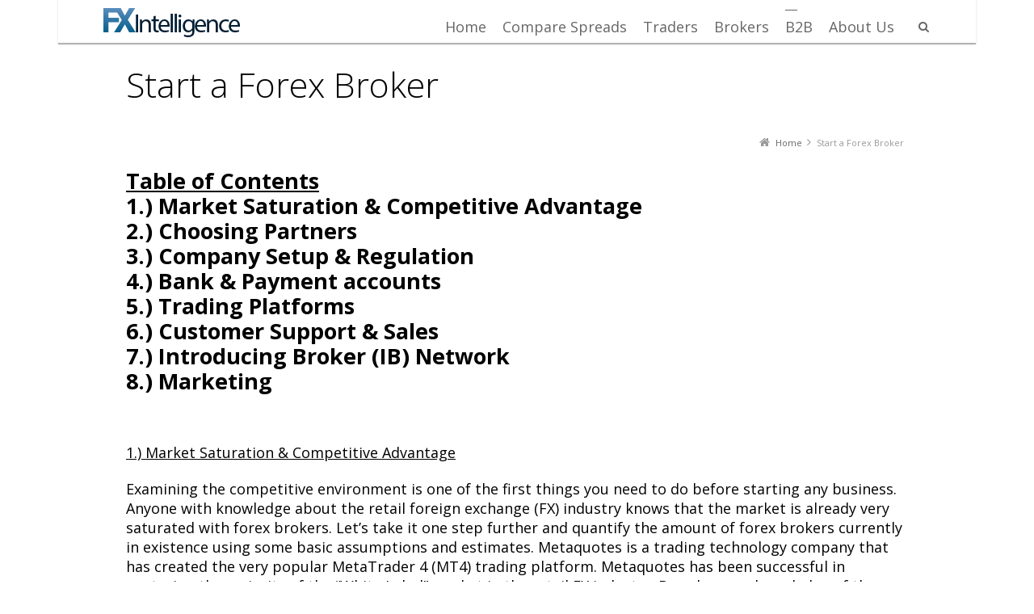

--- FILE ---
content_type: text/html; charset=UTF-8
request_url: http://www.fxintel.com/start-a-forex-broker/
body_size: 15645
content:
<!DOCTYPE html>
<!--[if IE 7]>
<html class="no-js lt-ie10 lt-ie9 lt-ie8" id="ie7" lang="en-US">
<![endif]-->
<!--[if IE 8]>
<html class="no-js lt-ie10 lt-ie9" id="ie8" lang="en-US">
<![endif]-->
<!--[if IE 9]>
<html class="no-js lt-ie10" id="ie9" lang="en-US">
<![endif]-->
<!--[if !IE]><!-->
<html class="no-js" lang="en-US">
<!--<![endif]-->
<head>
    <meta charset="UTF-8" />
    <title>Start a Forex Broker  </title>
    <link rel="profile" href="http://gmpg.org/xfn/11" />
    <link rel="pingback" href="http://www.fxintel.com/xmlrpc.php" />

    <meta name='robots' content='max-image-preview:large' />

<meta name="viewport" content="initial-scale=1.0, width=device-width" />
<!--[if lt IE 9]><script src="http://www.fxintel.com/wp-content/themes/3clicks/js/excanvas/excanvas.compiled.js"></script><![endif]--><link rel='dns-prefetch' href='//fonts.googleapis.com' />
<link rel='dns-prefetch' href='//maxcdn.bootstrapcdn.com' />
<link rel='dns-prefetch' href='//s.w.org' />
<link rel="alternate" type="application/rss+xml" title="FX Intelligence &raquo; Feed" href="http://www.fxintel.com/feed/" />
<link rel="alternate" type="application/rss+xml" title="FX Intelligence &raquo; Comments Feed" href="http://www.fxintel.com/comments/feed/" />
<script type="108eccf2b6b26e9881017e9a-text/javascript">
window._wpemojiSettings = {"baseUrl":"https:\/\/s.w.org\/images\/core\/emoji\/13.1.0\/72x72\/","ext":".png","svgUrl":"https:\/\/s.w.org\/images\/core\/emoji\/13.1.0\/svg\/","svgExt":".svg","source":{"concatemoji":"http:\/\/www.fxintel.com\/wp-includes\/js\/wp-emoji-release.min.js?ver=5.9.2"}};
/*! This file is auto-generated */
!function(e,a,t){var n,r,o,i=a.createElement("canvas"),p=i.getContext&&i.getContext("2d");function s(e,t){var a=String.fromCharCode;p.clearRect(0,0,i.width,i.height),p.fillText(a.apply(this,e),0,0);e=i.toDataURL();return p.clearRect(0,0,i.width,i.height),p.fillText(a.apply(this,t),0,0),e===i.toDataURL()}function c(e){var t=a.createElement("script");t.src=e,t.defer=t.type="text/javascript",a.getElementsByTagName("head")[0].appendChild(t)}for(o=Array("flag","emoji"),t.supports={everything:!0,everythingExceptFlag:!0},r=0;r<o.length;r++)t.supports[o[r]]=function(e){if(!p||!p.fillText)return!1;switch(p.textBaseline="top",p.font="600 32px Arial",e){case"flag":return s([127987,65039,8205,9895,65039],[127987,65039,8203,9895,65039])?!1:!s([55356,56826,55356,56819],[55356,56826,8203,55356,56819])&&!s([55356,57332,56128,56423,56128,56418,56128,56421,56128,56430,56128,56423,56128,56447],[55356,57332,8203,56128,56423,8203,56128,56418,8203,56128,56421,8203,56128,56430,8203,56128,56423,8203,56128,56447]);case"emoji":return!s([10084,65039,8205,55357,56613],[10084,65039,8203,55357,56613])}return!1}(o[r]),t.supports.everything=t.supports.everything&&t.supports[o[r]],"flag"!==o[r]&&(t.supports.everythingExceptFlag=t.supports.everythingExceptFlag&&t.supports[o[r]]);t.supports.everythingExceptFlag=t.supports.everythingExceptFlag&&!t.supports.flag,t.DOMReady=!1,t.readyCallback=function(){t.DOMReady=!0},t.supports.everything||(n=function(){t.readyCallback()},a.addEventListener?(a.addEventListener("DOMContentLoaded",n,!1),e.addEventListener("load",n,!1)):(e.attachEvent("onload",n),a.attachEvent("onreadystatechange",function(){"complete"===a.readyState&&t.readyCallback()})),(n=t.source||{}).concatemoji?c(n.concatemoji):n.wpemoji&&n.twemoji&&(c(n.twemoji),c(n.wpemoji)))}(window,document,window._wpemojiSettings);
</script>
<style type="text/css">
img.wp-smiley,
img.emoji {
	display: inline !important;
	border: none !important;
	box-shadow: none !important;
	height: 1em !important;
	width: 1em !important;
	margin: 0 0.07em !important;
	vertical-align: -0.1em !important;
	background: none !important;
	padding: 0 !important;
}
</style>
	<link rel='stylesheet' id='wp-block-library-css'  href='http://www.fxintel.com/wp-includes/css/dist/block-library/style.min.css?ver=5.9.2' type='text/css' media='all' />
<link rel='stylesheet' id='simple-sitemap-css-css'  href='http://www.fxintel.com/wp-content/plugins/simple-sitemap/lib/assets/css/simple-sitemap.css?ver=5.9.2' type='text/css' media='all' />
<style id='global-styles-inline-css' type='text/css'>
body{--wp--preset--color--black: #000000;--wp--preset--color--cyan-bluish-gray: #abb8c3;--wp--preset--color--white: #ffffff;--wp--preset--color--pale-pink: #f78da7;--wp--preset--color--vivid-red: #cf2e2e;--wp--preset--color--luminous-vivid-orange: #ff6900;--wp--preset--color--luminous-vivid-amber: #fcb900;--wp--preset--color--light-green-cyan: #7bdcb5;--wp--preset--color--vivid-green-cyan: #00d084;--wp--preset--color--pale-cyan-blue: #8ed1fc;--wp--preset--color--vivid-cyan-blue: #0693e3;--wp--preset--color--vivid-purple: #9b51e0;--wp--preset--gradient--vivid-cyan-blue-to-vivid-purple: linear-gradient(135deg,rgba(6,147,227,1) 0%,rgb(155,81,224) 100%);--wp--preset--gradient--light-green-cyan-to-vivid-green-cyan: linear-gradient(135deg,rgb(122,220,180) 0%,rgb(0,208,130) 100%);--wp--preset--gradient--luminous-vivid-amber-to-luminous-vivid-orange: linear-gradient(135deg,rgba(252,185,0,1) 0%,rgba(255,105,0,1) 100%);--wp--preset--gradient--luminous-vivid-orange-to-vivid-red: linear-gradient(135deg,rgba(255,105,0,1) 0%,rgb(207,46,46) 100%);--wp--preset--gradient--very-light-gray-to-cyan-bluish-gray: linear-gradient(135deg,rgb(238,238,238) 0%,rgb(169,184,195) 100%);--wp--preset--gradient--cool-to-warm-spectrum: linear-gradient(135deg,rgb(74,234,220) 0%,rgb(151,120,209) 20%,rgb(207,42,186) 40%,rgb(238,44,130) 60%,rgb(251,105,98) 80%,rgb(254,248,76) 100%);--wp--preset--gradient--blush-light-purple: linear-gradient(135deg,rgb(255,206,236) 0%,rgb(152,150,240) 100%);--wp--preset--gradient--blush-bordeaux: linear-gradient(135deg,rgb(254,205,165) 0%,rgb(254,45,45) 50%,rgb(107,0,62) 100%);--wp--preset--gradient--luminous-dusk: linear-gradient(135deg,rgb(255,203,112) 0%,rgb(199,81,192) 50%,rgb(65,88,208) 100%);--wp--preset--gradient--pale-ocean: linear-gradient(135deg,rgb(255,245,203) 0%,rgb(182,227,212) 50%,rgb(51,167,181) 100%);--wp--preset--gradient--electric-grass: linear-gradient(135deg,rgb(202,248,128) 0%,rgb(113,206,126) 100%);--wp--preset--gradient--midnight: linear-gradient(135deg,rgb(2,3,129) 0%,rgb(40,116,252) 100%);--wp--preset--duotone--dark-grayscale: url('#wp-duotone-dark-grayscale');--wp--preset--duotone--grayscale: url('#wp-duotone-grayscale');--wp--preset--duotone--purple-yellow: url('#wp-duotone-purple-yellow');--wp--preset--duotone--blue-red: url('#wp-duotone-blue-red');--wp--preset--duotone--midnight: url('#wp-duotone-midnight');--wp--preset--duotone--magenta-yellow: url('#wp-duotone-magenta-yellow');--wp--preset--duotone--purple-green: url('#wp-duotone-purple-green');--wp--preset--duotone--blue-orange: url('#wp-duotone-blue-orange');--wp--preset--font-size--small: 13px;--wp--preset--font-size--medium: 20px;--wp--preset--font-size--large: 36px;--wp--preset--font-size--x-large: 42px;}.has-black-color{color: var(--wp--preset--color--black) !important;}.has-cyan-bluish-gray-color{color: var(--wp--preset--color--cyan-bluish-gray) !important;}.has-white-color{color: var(--wp--preset--color--white) !important;}.has-pale-pink-color{color: var(--wp--preset--color--pale-pink) !important;}.has-vivid-red-color{color: var(--wp--preset--color--vivid-red) !important;}.has-luminous-vivid-orange-color{color: var(--wp--preset--color--luminous-vivid-orange) !important;}.has-luminous-vivid-amber-color{color: var(--wp--preset--color--luminous-vivid-amber) !important;}.has-light-green-cyan-color{color: var(--wp--preset--color--light-green-cyan) !important;}.has-vivid-green-cyan-color{color: var(--wp--preset--color--vivid-green-cyan) !important;}.has-pale-cyan-blue-color{color: var(--wp--preset--color--pale-cyan-blue) !important;}.has-vivid-cyan-blue-color{color: var(--wp--preset--color--vivid-cyan-blue) !important;}.has-vivid-purple-color{color: var(--wp--preset--color--vivid-purple) !important;}.has-black-background-color{background-color: var(--wp--preset--color--black) !important;}.has-cyan-bluish-gray-background-color{background-color: var(--wp--preset--color--cyan-bluish-gray) !important;}.has-white-background-color{background-color: var(--wp--preset--color--white) !important;}.has-pale-pink-background-color{background-color: var(--wp--preset--color--pale-pink) !important;}.has-vivid-red-background-color{background-color: var(--wp--preset--color--vivid-red) !important;}.has-luminous-vivid-orange-background-color{background-color: var(--wp--preset--color--luminous-vivid-orange) !important;}.has-luminous-vivid-amber-background-color{background-color: var(--wp--preset--color--luminous-vivid-amber) !important;}.has-light-green-cyan-background-color{background-color: var(--wp--preset--color--light-green-cyan) !important;}.has-vivid-green-cyan-background-color{background-color: var(--wp--preset--color--vivid-green-cyan) !important;}.has-pale-cyan-blue-background-color{background-color: var(--wp--preset--color--pale-cyan-blue) !important;}.has-vivid-cyan-blue-background-color{background-color: var(--wp--preset--color--vivid-cyan-blue) !important;}.has-vivid-purple-background-color{background-color: var(--wp--preset--color--vivid-purple) !important;}.has-black-border-color{border-color: var(--wp--preset--color--black) !important;}.has-cyan-bluish-gray-border-color{border-color: var(--wp--preset--color--cyan-bluish-gray) !important;}.has-white-border-color{border-color: var(--wp--preset--color--white) !important;}.has-pale-pink-border-color{border-color: var(--wp--preset--color--pale-pink) !important;}.has-vivid-red-border-color{border-color: var(--wp--preset--color--vivid-red) !important;}.has-luminous-vivid-orange-border-color{border-color: var(--wp--preset--color--luminous-vivid-orange) !important;}.has-luminous-vivid-amber-border-color{border-color: var(--wp--preset--color--luminous-vivid-amber) !important;}.has-light-green-cyan-border-color{border-color: var(--wp--preset--color--light-green-cyan) !important;}.has-vivid-green-cyan-border-color{border-color: var(--wp--preset--color--vivid-green-cyan) !important;}.has-pale-cyan-blue-border-color{border-color: var(--wp--preset--color--pale-cyan-blue) !important;}.has-vivid-cyan-blue-border-color{border-color: var(--wp--preset--color--vivid-cyan-blue) !important;}.has-vivid-purple-border-color{border-color: var(--wp--preset--color--vivid-purple) !important;}.has-vivid-cyan-blue-to-vivid-purple-gradient-background{background: var(--wp--preset--gradient--vivid-cyan-blue-to-vivid-purple) !important;}.has-light-green-cyan-to-vivid-green-cyan-gradient-background{background: var(--wp--preset--gradient--light-green-cyan-to-vivid-green-cyan) !important;}.has-luminous-vivid-amber-to-luminous-vivid-orange-gradient-background{background: var(--wp--preset--gradient--luminous-vivid-amber-to-luminous-vivid-orange) !important;}.has-luminous-vivid-orange-to-vivid-red-gradient-background{background: var(--wp--preset--gradient--luminous-vivid-orange-to-vivid-red) !important;}.has-very-light-gray-to-cyan-bluish-gray-gradient-background{background: var(--wp--preset--gradient--very-light-gray-to-cyan-bluish-gray) !important;}.has-cool-to-warm-spectrum-gradient-background{background: var(--wp--preset--gradient--cool-to-warm-spectrum) !important;}.has-blush-light-purple-gradient-background{background: var(--wp--preset--gradient--blush-light-purple) !important;}.has-blush-bordeaux-gradient-background{background: var(--wp--preset--gradient--blush-bordeaux) !important;}.has-luminous-dusk-gradient-background{background: var(--wp--preset--gradient--luminous-dusk) !important;}.has-pale-ocean-gradient-background{background: var(--wp--preset--gradient--pale-ocean) !important;}.has-electric-grass-gradient-background{background: var(--wp--preset--gradient--electric-grass) !important;}.has-midnight-gradient-background{background: var(--wp--preset--gradient--midnight) !important;}.has-small-font-size{font-size: var(--wp--preset--font-size--small) !important;}.has-medium-font-size{font-size: var(--wp--preset--font-size--medium) !important;}.has-large-font-size{font-size: var(--wp--preset--font-size--large) !important;}.has-x-large-font-size{font-size: var(--wp--preset--font-size--x-large) !important;}
</style>
<link rel='stylesheet' id='essential-grid-plugin-settings-css'  href='http://www.fxintel.com/wp-content/plugins/essential-grid/public/assets/css/settings.css?ver=2.0.8' type='text/css' media='all' />
<link rel='stylesheet' id='tp-open-sans-css' href="https://fonts.googleapis.com/css?family=Open+Sans%3A300%2C400%2C600%2C700%2C800&#038;ver=5.9.2" type='text/css' media='all' />
<link rel='stylesheet' id='tp-raleway-css' href="https://fonts.googleapis.com/css?family=Raleway%3A100%2C200%2C300%2C400%2C500%2C600%2C700%2C800%2C900&#038;ver=5.9.2" type='text/css' media='all' />
<link rel='stylesheet' id='tp-droid-serif-css' href="https://fonts.googleapis.com/css?family=Droid+Serif%3A400%2C700&#038;ver=5.9.2" type='text/css' media='all' />
<link rel='stylesheet' id='g1-social-icons-css'  href='http://www.fxintel.com/wp-content/plugins/g1-social-icons/css/main.css?ver=1.1.7' type='text/css' media='all' />
<link rel='stylesheet' id='rs-plugin-settings-css'  href='http://www.fxintel.com/wp-content/plugins/revslider/public/assets/css/settings.css?ver=5.4.6' type='text/css' media='all' />
<style id='rs-plugin-settings-inline-css' type='text/css'>
.tp-caption a{color:#ff7302;text-shadow:none;-webkit-transition:all 0.2s ease-out;-moz-transition:all 0.2s ease-out;-o-transition:all 0.2s ease-out;-ms-transition:all 0.2s ease-out}.tp-caption a:hover{color:#ffa902}
</style>
<link rel='stylesheet' id='g1-font-awesome-css'  href='https://maxcdn.bootstrapcdn.com/font-awesome/4.5.0/css/font-awesome.min.css?ver=4.5.0' type='text/css' media='screen' />
<link rel='stylesheet' id='g1_screen-css'  href='http://www.fxintel.com/wp-content/themes/3clicks/css/g1-screen.css?ver=3.12' type='text/css' media='screen' />
<link rel='stylesheet' id='g1_dynamic_style-css'  href='http://www.fxintel.com/wp-content/uploads/g1-dynamic-style.css?respondjs=no&#038;ver=3.12' type='text/css' media='screen' />
<link rel='stylesheet' id='galleria_theme-css'  href='http://www.fxintel.com/wp-content/themes/3clicks/js/galleria/themes/classic/galleria.classic.css?respondjs=no&#038;ver=3.12' type='text/css' media='screen' />
<link rel='stylesheet' id='jquery.magnific-popup-css'  href='http://www.fxintel.com/wp-content/themes/3clicks/js/jquery.magnific-popup/magnific-popup.css?ver=3.12' type='text/css' media='screen' />
<link rel='stylesheet' id='g1_style-css'  href='http://www.fxintel.com/wp-content/themes/3clicks-child-theme/style.css?ver=5.9.2' type='text/css' media='screen' />
<link rel='stylesheet' id='google_font_490ee25e-css' href="https://fonts.googleapis.com/css?family=Open+Sans:300&#038;subset=latin%2Clatin-ext" type='text/css' media='all' />
<link rel='stylesheet' id='google_font_7b2b4c23-css' href="https://fonts.googleapis.com/css?family=Open+Sans&#038;subset=latin%2Clatin-ext" type='text/css' media='all' />
<link rel='stylesheet' id='sccss_style-css'  href='http://www.fxintel.com?sccss=1&#038;ver=5.9.2' type='text/css' media='all' />
<script type="108eccf2b6b26e9881017e9a-text/javascript" src='http://www.fxintel.com/wp-includes/js/jquery/jquery.min.js?ver=3.6.0' id='jquery-core-js'></script>
<script type="108eccf2b6b26e9881017e9a-text/javascript" src='http://www.fxintel.com/wp-includes/js/jquery/jquery-migrate.min.js?ver=3.3.2' id='jquery-migrate-js'></script>
<script type="108eccf2b6b26e9881017e9a-text/javascript" src='http://www.fxintel.com/wp-content/plugins/essential-grid/public/assets/js/lightbox.js?ver=2.0.8' id='themepunchboxext-js'></script>
<script type="108eccf2b6b26e9881017e9a-text/javascript" src='http://www.fxintel.com/wp-content/plugins/essential-grid/public/assets/js/jquery.themepunch.tools.min.js?ver=2.0.8' id='tp-tools-js'></script>
<script type="108eccf2b6b26e9881017e9a-text/javascript" src='http://www.fxintel.com/wp-content/plugins/essential-grid/public/assets/js/jquery.themepunch.essential.min.js?ver=2.0.8' id='essential-grid-essential-grid-script-js'></script>
<script type="108eccf2b6b26e9881017e9a-text/javascript" src='http://www.fxintel.com/wp-content/plugins/revslider/public/assets/js/jquery.themepunch.revolution.min.js?ver=5.4.6' id='revmin-js'></script>
<script type="108eccf2b6b26e9881017e9a-text/javascript" src='http://www.fxintel.com/wp-content/themes/3clicks/js/modernizr/modernizr.custom.js?ver=3.12' id='modernizr-js'></script>
<link rel="https://api.w.org/" href="http://www.fxintel.com/wp-json/" /><link rel="alternate" type="application/json" href="http://www.fxintel.com/wp-json/wp/v2/pages/958" /><link rel="EditURI" type="application/rsd+xml" title="RSD" href="http://www.fxintel.com/xmlrpc.php?rsd" />
<link rel="wlwmanifest" type="application/wlwmanifest+xml" href="http://www.fxintel.com/wp-includes/wlwmanifest.xml" /> 
<link rel="canonical" href="http://www.fxintel.com/start-a-forex-broker/" />
<link rel='shortlink' href='http://www.fxintel.com/?p=958' />
<link rel="alternate" type="application/json+oembed" href="http://www.fxintel.com/wp-json/oembed/1.0/embed?url=http%3A%2F%2Fwww.fxintel.com%2Fstart-a-forex-broker%2F" />
<link rel="alternate" type="text/xml+oembed" href="http://www.fxintel.com/wp-json/oembed/1.0/embed?url=http%3A%2F%2Fwww.fxintel.com%2Fstart-a-forex-broker%2F&#038;format=xml" />
		<script type="108eccf2b6b26e9881017e9a-text/javascript">
			var ajaxRevslider;
			
			jQuery(document).ready(function() {
				// CUSTOM AJAX CONTENT LOADING FUNCTION
				ajaxRevslider = function(obj) {
				
					// obj.type : Post Type
					// obj.id : ID of Content to Load
					// obj.aspectratio : The Aspect Ratio of the Container / Media
					// obj.selector : The Container Selector where the Content of Ajax will be injected. It is done via the Essential Grid on Return of Content
					
					var content = "";

					data = {};
					
					data.action = 'revslider_ajax_call_front';
					data.client_action = 'get_slider_html';
					data.token = '27aa5a1f5b';
					data.type = obj.type;
					data.id = obj.id;
					data.aspectratio = obj.aspectratio;
					
					// SYNC AJAX REQUEST
					jQuery.ajax({
						type:"post",
						url:"http://www.fxintel.com/wp-admin/admin-ajax.php",
						dataType: 'json',
						data:data,
						async:false,
						success: function(ret, textStatus, XMLHttpRequest) {
							if(ret.success == true)
								content = ret.data;								
						},
						error: function(e) {
							console.log(e);
						}
					});
					
					 // FIRST RETURN THE CONTENT WHEN IT IS LOADED !!
					 return content;						 
				};
				
				// CUSTOM AJAX FUNCTION TO REMOVE THE SLIDER
				var ajaxRemoveRevslider = function(obj) {
					return jQuery(obj.selector+" .rev_slider").revkill();
				};

				// EXTEND THE AJAX CONTENT LOADING TYPES WITH TYPE AND FUNCTION
				var extendessential = setInterval(function() {
					if (jQuery.fn.tpessential != undefined) {
						clearInterval(extendessential);
						if(typeof(jQuery.fn.tpessential.defaults) !== 'undefined') {
							jQuery.fn.tpessential.defaults.ajaxTypes.push({type:"revslider",func:ajaxRevslider,killfunc:ajaxRemoveRevslider,openAnimationSpeed:0.3});   
							// type:  Name of the Post to load via Ajax into the Essential Grid Ajax Container
							// func: the Function Name which is Called once the Item with the Post Type has been clicked
							// killfunc: function to kill in case the Ajax Window going to be removed (before Remove function !
							// openAnimationSpeed: how quick the Ajax Content window should be animated (default is 0.3)
						}
					}
				},30);
			});
		</script>
		<link rel="shortcut icon" href="http://www.fxintel.com/wp-content/uploads/2015/12/favicon-1.png" /><meta name="generator" content="Powered by Slider Revolution 5.4.6 - responsive, Mobile-Friendly Slider Plugin for WordPress with comfortable drag and drop interface." />
<script type="108eccf2b6b26e9881017e9a-text/javascript">function setREVStartSize(e){
				try{ var i=jQuery(window).width(),t=9999,r=0,n=0,l=0,f=0,s=0,h=0;					
					if(e.responsiveLevels&&(jQuery.each(e.responsiveLevels,function(e,f){f>i&&(t=r=f,l=e),i>f&&f>r&&(r=f,n=e)}),t>r&&(l=n)),f=e.gridheight[l]||e.gridheight[0]||e.gridheight,s=e.gridwidth[l]||e.gridwidth[0]||e.gridwidth,h=i/s,h=h>1?1:h,f=Math.round(h*f),"fullscreen"==e.sliderLayout){var u=(e.c.width(),jQuery(window).height());if(void 0!=e.fullScreenOffsetContainer){var c=e.fullScreenOffsetContainer.split(",");if (c) jQuery.each(c,function(e,i){u=jQuery(i).length>0?u-jQuery(i).outerHeight(!0):u}),e.fullScreenOffset.split("%").length>1&&void 0!=e.fullScreenOffset&&e.fullScreenOffset.length>0?u-=jQuery(window).height()*parseInt(e.fullScreenOffset,0)/100:void 0!=e.fullScreenOffset&&e.fullScreenOffset.length>0&&(u-=parseInt(e.fullScreenOffset,0))}f=u}else void 0!=e.minHeight&&f<e.minHeight&&(f=e.minHeight);e.c.closest(".rev_slider_wrapper").css({height:f})					
				}catch(d){console.log("Failure at Presize of Slider:"+d)}
			};</script>
<script type="108eccf2b6b26e9881017e9a-text/javascript" src="http://www.fxintel.com/wp-content/themes/3clicks/js/respond/respond.src.js"></script></head>
<body class="page-template-default page page-id-958 g1-font-regular-s g1-font-important-m g1-tl-squircle g1-tr-squircle g1-br-squircle g1-bl-squircle g1-preheader-open-overlay g1-preheader-layout-semi-standard g1-preheader-tl-square g1-preheader-tr-square g1-preheader-br-square g1-preheader-bl-square g1-header-position-fixed g1-header-layout-semi-standard g1-header-comp-left-right g1-primary-nav--unstyled g1-header-tl-square g1-header-tr-square g1-header-br-square g1-header-bl-square g1-header-searchform-small g1-precontent-layout-semi-narrow g1-precontent-tl-square g1-precontent-tr-square g1-precontent-br-square g1-precontent-bl-square g1-content-layout-semi-narrow g1-content-tl-square g1-content-tr-square g1-content-br-square g1-content-bl-square g1-prefooter-layout-semi-narrow g1-prefooter-tl-square g1-prefooter-tr-square g1-prefooter-br-square g1-prefooter-bl-square g1-footer-layout-wide-narrow g1-footer-comp-01 g1-footer-tl-square g1-footer-tr-square g1-footer-br-square g1-footer-bl-square g1-secondary-none" itemscope itemtype="http://schema.org/WebPage">
<div id="page">
    <div id="g1-top">
	
	<!-- BEGIN #g1-header -->
    <div id="g1-header-waypoint">
	<div id="g1-header" class="g1-header" role="banner">
        <div class="g1-layout-inner">
            
            <div id="g1-primary-bar">
                <div id="g1-id"><p class="site-title"><a href="http://www.fxintel.com" title="Go back to the homepage"><img width="170" height="38" id="g1-logo" src="http://www.fxintel.com/wp-content/uploads/2015/09/FX-Intel-Logo.png" alt="FX Intelligence" data-g1-src-desktop="http://www.fxintel.com/wp-content/uploads/2015/09/FX-Intel-Logo.png" data-g1-src-desktop-hdpi="http://www.fxintel.com/wp-content/uploads/2015/09/FX-Intel-Logo.png" />
                <noscript><img src="http://www.fxintel.com/wp-content/uploads/2015/09/FX-Intel-Logo.png" alt="FX Intelligence" /></noscript><img width="170" height="38" id="g1-mobile-logo" src="http://www.fxintel.com/wp-content/uploads/2015/09/FX-Intel-Logo.png" alt="FX Intelligence" data-g1-src-mobile="http://www.fxintel.com/wp-content/uploads/2015/09/FX-Intel-Logo.png" data-g1-src-mobile-hdpi="http://www.fxintel.com/wp-content/uploads/2015/09/FX-Intel-Logo.png" /></a></p></div><!-- #id -->
                <!-- BEGIN #g1-primary-nav -->
                <nav id="g1-primary-nav" class="g1-nav--unstyled g1-nav--collapsed">
                    <a id="g1-primary-nav-switch" href="#">Menu</a>
                    <ul id="g1-primary-nav-menu" class=""><li id="menu-item-775" class="menu-item menu-item-type-custom menu-item-object-custom menu-item-home menu-item-775 g1-menu-item-level-0 g1-type-drops"><a href="http://www.fxintel.com"><div class="g1-nav-item__title">Home</div></a></li>
<li id="menu-item-777" class="menu-item menu-item-type-custom menu-item-object-custom menu-item-777 g1-menu-item-level-0 g1-type-drops"><a href="http://www.fxintel.com/compare-forex-broker-spreads"><div class="g1-nav-item__title">Compare Spreads</div></a></li>
<li id="menu-item-778" class="g1-type-tile-2 menu-item menu-item-type-custom menu-item-object-custom menu-item-has-children menu-parent-item menu-item-778 g1-menu-item-level-0 g1-type-tile g1-menu-item-type-tile"><a><div class="g1-nav-item__arrow"></div><div class="g1-nav-item__title">Traders</div></a>
<div class="g1-submenus"><ul>
	<li id="menu-item-922" class="menu-item menu-item-type-custom menu-item-object-custom menu-item-922 g1-menu-item-level-1"><a href="http://www.fxintel.com/fx-trading-platforms"><div class="g1-nav-item__title">FX Trading Platforms</div></a></li>
	<li id="menu-item-924" class="menu-item menu-item-type-custom menu-item-object-custom menu-item-924 g1-menu-item-level-1"><a href="http://www.fxintel.com/virutal-private-servers"><div class="g1-nav-item__title">VPS Services</div></a></li>
	<li id="menu-item-787" class="menu-item menu-item-type-custom menu-item-object-custom menu-item-787 g1-menu-item-level-1"><a href="http://www.fxintel.com/fx-trading-rebates"><div class="g1-nav-item__title">FX Trading Rebates</div></a></li>
	<li id="menu-item-996" class="menu-item menu-item-type-custom menu-item-object-custom menu-item-996 g1-menu-item-level-1"><a href="http://www.fxintel.com/fx-news-feeds"><div class="g1-nav-item__title">FX News Feeds</div></a></li>
</ul></div>
</li>
<li id="menu-item-779" class="g1-type-tile-2 menu-item menu-item-type-custom menu-item-object-custom menu-item-has-children menu-parent-item menu-item-779 g1-menu-item-level-0 g1-type-tile g1-menu-item-type-tile"><a><div class="g1-nav-item__arrow"></div><div class="g1-nav-item__title">Brokers</div></a>
<div class="g1-submenus"><ul>
	<li id="menu-item-940" class="menu-item menu-item-type-custom menu-item-object-custom menu-item-940 g1-menu-item-level-1"><a href="http://www.fxintel.com/compare-forex-broker-spreads"><div class="g1-nav-item__title">Compare Forex Brokers</div></a></li>
	<li id="menu-item-930" class="menu-item menu-item-type-custom menu-item-object-custom menu-item-930 g1-menu-item-level-1"><a href="http://www.fxintel.com/list-of-forex-brokers"><div class="g1-nav-item__title">List of Forex Brokers</div></a></li>
</ul></div>
</li>
<li id="menu-item-780" class="menu-item menu-item-type-custom menu-item-object-custom current-menu-ancestor current-menu-parent menu-item-has-children menu-parent-item menu-item-780 g1-menu-item-level-0 g1-type-drops"><a><div class="g1-nav-item__arrow"></div><div class="g1-nav-item__title">B2B</div></a>
<div class="g1-submenus"><ul>
	<li id="menu-item-959" class="menu-item menu-item-type-custom menu-item-object-custom current-menu-item menu-item-959 g1-menu-item-level-1"><a href="http://www.fxintel.com/start-a-forex-broker"><div class="g1-nav-item__title">Start a Forex Broker</div></a></li>
	<li id="menu-item-961" class="menu-item menu-item-type-custom menu-item-object-custom menu-item-961 g1-menu-item-level-1"><a href="http://www.fxintel.com/fx-broker-websites"><div class="g1-nav-item__title">FX Broker Websites</div></a></li>
	<li id="menu-item-962" class="menu-item menu-item-type-custom menu-item-object-custom menu-item-962 g1-menu-item-level-1"><a href="http://www.fxintel.com/fx-traders-cabinets"><div class="g1-nav-item__title">FX Traders Cabinets</div></a></li>
	<li id="menu-item-963" class="menu-item menu-item-type-custom menu-item-object-custom menu-item-963 g1-menu-item-level-1"><a href="http://www.fxintel.com/mt4-white-labels"><div class="g1-nav-item__title">MT4 White Labels</div></a></li>
	<li id="menu-item-1377" class="menu-item menu-item-type-custom menu-item-object-custom menu-item-1377 g1-menu-item-level-1"><a href="http://www.fxintel.com/mt4-plugins"><div class="g1-nav-item__title">MT4 Plugins</div></a></li>
	<li id="menu-item-965" class="menu-item menu-item-type-custom menu-item-object-custom menu-item-965 g1-menu-item-level-1"><a href="http://www.fxintel.com/mt4-bridges"><div class="g1-nav-item__title">MT4 Bridges</div></a></li>
	<li id="menu-item-999" class="menu-item menu-item-type-custom menu-item-object-custom menu-item-999 g1-menu-item-level-1"><a href="http://www.fxintel.com/fx-liquidity-providers"><div class="g1-nav-item__title">FX Liquidity Providers</div></a></li>
	<li id="menu-item-1530" class="menu-item menu-item-type-custom menu-item-object-custom menu-item-1530 g1-menu-item-level-1"><a href="http://www.fxintel.com/latency-arbitrage"><div class="g1-nav-item__title">Latency Arbitrage</div></a></li>
</ul></div>
</li>
<li id="menu-item-776" class="g1-type-tile-3 menu-item menu-item-type-custom menu-item-object-custom menu-item-has-children menu-parent-item menu-item-776 g1-menu-item-level-0 g1-type-tile g1-menu-item-type-tile"><a><div class="g1-nav-item__arrow"></div><div class="g1-nav-item__title">About Us</div></a>
<div class="g1-submenus"><ul>
	<li id="menu-item-1049" class="menu-item menu-item-type-custom menu-item-object-custom menu-item-1049 g1-menu-item-level-1"><a href="http://www.fxintel.com/our-company"><div class="g1-nav-item__title">Our Company</div></a></li>
	<li id="menu-item-1051" class="menu-item menu-item-type-custom menu-item-object-custom menu-item-1051 g1-menu-item-level-1"><a href="http://www.fxintel.com/our-clients"><div class="g1-nav-item__title">Our Clients</div></a></li>
	<li id="menu-item-782" class="menu-item menu-item-type-custom menu-item-object-custom menu-item-782 g1-menu-item-level-1"><a href="http://www.fxintel.com/Contact-Us"><div class="g1-nav-item__title">Contact Us</div></a></li>
</ul></div>
</li>
</ul>
                    
                                                            <div class="g1-searchbox g1-searchbox--small g1-searchbox--semi-standard">
                        <a class="g1-searchbox__switch" href="#">
                            <div class="g1-searchbox__arrow"></div>
                            <strong>&nbsp;</strong>
                        </a>
                        <form method="get" id="searchform" action="http://www.fxintel.com" role="search">
    <div class="g1-outer">
        <div class="g1-inner">
            <input type="text" value="" name="s" id="s" size="15" placeholder="Search..." />
            <div class="g1-form-actions">
                <input id="searchsubmit" class="g1-no-replace" type="submit" value="Search" />
            </div>
        </div>
    </div>
</form>
                    </div>
                    
                </nav>
                <!-- END #g1-primary-nav -->
            </div><!-- END #g1-primary-bar -->

            
		</div>

        <div class="g1-background">
</div>	</div>
    </div>
	<!-- END #g1-header -->	

		
		
	
<!-- BEGIN #g1-precontent -->
<div id="g1-precontent" class="g1-precontent">
        <div class="g1-background">
</div></div>
<!-- END #g1-precontent -->

        <div class="g1-background">
        </div>
    </div>

	<!-- BEGIN #g1-content -->
	<div id="g1-content" class="g1-content">
        <div class="g1-layout-inner">
            <nav class="g1-nav-breadcrumbs g1-meta"><p class="assistive-text">You are here: </p><ol itemscope itemtype="http://schema.org/BreadcrumbList"><li class="g1-nav-breadcrumbs__item" itemprop="itemListElement" itemscope itemtype="http://schema.org/ListItem"><a itemprop="item" href="http://www.fxintel.com/"><span itemprop="name">Home</span></a><meta itemprop="position" content="1" /></li><li class="g1-nav-breadcrumbs__item">Start a Forex Broker</li></ol></nav>            <div id="g1-content-area">			<div id="primary">
			<div id="content" role="main">
				
                    <article id="post-958" class="post-958 page type-page status-publish g1-complete">
                        
                                                <header class="entry-header">
                            <div class="g1-hgroup">
                                                                <h1 class="entry-title">Start a Forex Broker</h1>
                                                                                            </div>
                        </header><!-- .entry-header -->
                        
                        <!-- BEGIN .entry-content -->
                        <div class="entry-content">
                            <h2><strong><span style="text-decoration: underline;">Table of Contents</span></strong><br />
<strong>1.) Market Saturation &amp; Competitive Advantage</strong><br />
<strong>2.) Choosing Partners</strong><br />
<strong>3.) Company Setup &amp; Regulation</strong><br />
<strong>4.) Bank &amp; Payment accounts</strong><br />
<strong>5.) Trading Platforms</strong><br />
<strong>6.) Customer Support &amp; Sales</strong><br />
<strong>7.) Introducing Broker (IB) Network</strong><br />
<strong>8.) Marketing</strong></h2>
<p>&nbsp;</p>
<h4><span style="text-decoration: underline;">1.) Market Saturation &amp; Competitive Advantage</span></h4>
<h4>Examining the competitive environment is one of the first things you need to do before starting any business. Anyone with knowledge about the retail foreign exchange (FX) industry knows that the market is already very saturated with forex brokers. Let’s take it one step further and quantify the amount of forex brokers currently in existence using some basic assumptions and estimates. Metaquotes is a trading technology company that has created the very popular MetaTrader 4 (MT4) trading platform. Metaquotes has been successful in capturing the majority of the “White Label” market in the retail FX industry. Based on our knowledge of the industry, we’ll make an educated guess that forex brokers using MT4 make up 70% of all the retail forex brokers in the world. If you install MetaTrader 4 mobile on your phone, you can see that Metaquotes lists the total number of MT4 Servers currently in existence. Every Forex Broker will be listed at least twice, once for their live server and once for their demo server. Some brokers like FXCM will be listed multiple times, as they own more than one MT4 Server. So take the total number of MT4 Servers (currently 3127) and divide by 2, that gives you 1563. Then, let’s estimate that the number of extra servers owned by brokers is 200, and subtract that from 1563 which gives us 1363. Now, we have to make another guess as to the number of “illegal” or “hacked” MT4 servers which exist in China. While we know that the black market for hacked MT4 Servers in China is fairly substantial, we aren’t sure to what extent so we’ll have to guess there are somewhere around 100. That brings the total up to 1463. If we operate under the assumption that this total number of MT4 forex brokers accounts for 70% of all forex brokers in the world, then the total number of forex brokers in the world would be (1463/.7)=2090.</h4>
<h4>And there you have it. You knew the market was over-saturated, but you probably didn’t realize that it was this obscene. And we are using conservative estimates here &#8211; if MT4 forex brokers make up less than 70% of all the forex brokers in the world then the total amount of retail forex brokers in the world would actually be higher.</h4>
<p>&nbsp;</p>
<h4><span style="text-decoration: underline;">2.) Partners – choose them extremely carefully!</span></h4>
<h4>If you’re going to start a Forex Broker then you need the help of a good consultant. If we haven’t scared you off from entering an extremely over-saturated market yet, then this reality of the FX industry might &#8211; most of the people that you go to for advice are going to view you as an income stream. The sad reality of this industry is that most consultants and service providers will only care about you to the extent that they think they can make money off you. Company service providers often sell extremely marked up company incorporation and regulatory packages, liquidity providers mess with trade orders, spike the spreads while there is thin liquidity, and adjust swap rates according to where their book is at.</h4>
<h4>Choosing reliable consultants who are honest and fair is one of the most important parts of starting your own Forex Broker. We advise having several in-depth phone calls with a potential consultant before deciding to do business with them. Always make sure you sign a contract and have it counter-signed by your consultant before sending them money! Also, be careful of unrealistic timeline estimates. One way to guard against that is by tying your payments to benchmarks in the written agreement between you and your consultant.</h4>
<p>&nbsp;</p>
<h4><span style="text-decoration: underline;">3.) Company Setup &amp; Regulation</span></h4>
<h4>There are many jurisdictions that you can choose to incorporate your company in. We’ll explore the most popular choices here and their main benefits.</h4>
<h4>&#8211; Saint Vincent: has been one of the most popular choices over the last 3 years, primarily because it is an extremely low cost option. An International Business Company (IBC) incorporated in Saint Vincent and the Grenadines can usually be set up in a few days, depending on how busy your Registered Agent is. While the country’s companies registrar is a government agency known as the Financial Services Authority and all companies are technically registered with this agency, there is currently no oversight of forex brokers and they operated as completely unregulated/unlicensed entities.</h4>
<h4>&#8211; Belize: is a regulated jurisdiction for forex brokers. Since Neri Matus became the new director general of the International Financial Services Commission on July 20, 2015 she has conducted an overhaul of Belize’s financial regulation. Specifically with regards to forex brokers, she has substantially made it more difficult and costly for forex brokers to obtain a financial services license. Please note that a Belize-licensed forex broker is prohibited from offering services to any non-Belize resident if the broker itself is not properly licensed in the non-Belize resident&#8217;s home jurisdiction.</h4>
<h4>&#8211; New Zealand: the financial services license in New Zealand for forex brokers is the derivatives issuer license granted by the NZ Financial Markets Authority (FMA). In order to qualify for the license, an applicant broker&#8217;s management, operations &amp; compliance officers must have appropriate experience &amp; qualifications, and all primary operations must be performed from a place of business in New Zealand.</h4>
<h4>&#8211; Australia: the Australian Securities and Investments Commission (ASIC) oversees Australia&#8217;s financial licensing regime. In recent years, as part of an ongoing review of the brokerage regulatory landscape, there has been a notable decline in the amount of new licenses granted by ASIC in the market-making category. Any prospective license applicants are advised to review all recent notices &amp; reports issued by ASIC on this subject and to <span style="color: #0000ff;"><a href="http://www.primeintel.com/contact-us/"><strong>contact our regulatory advisers</strong></a></span> for further information.</h4>
<h4>&#8211; Cyprus: is a regulated <span style="color: #222222;">Markets in Financial Instruments Directive </span>(MiFID)jurisdiction for forex brokers which operate under the supervision of Cyprus Securities and Exchange Commission (CySEC). It has been extremely successful in terms of being a home for many regulated forex brokers to operate from. However, its’ reputation has been tarnished recently as several of its regulated brokers (e.g. IronFX, ACFX) allegedly stole millions of dollars from Chinese investors without any recourse. Since then, many investors in Asia no longer wish to do business with any CySEC regulated entities.</h4>
<h4>&#8211; Bulgaria: is a regulated <span style="color: #222222;">Markets in Financial Instruments Directive </span>(MiFID) jurisdiction for forex brokers which operate under the supervision of Financial Supervision Commission (FSC). Bulgaria has the advantage of being a low cost MiFID jurisdiction. The cost of living, an office, and staff are all relatively low.</h4>
<h4>&#8211; United Kingdom: is currently the most sought after and well known regulated jurisdiction for forex brokers in the world. forex brokers regulated here operate under the supervision of the Financial Conduct Authority (FCA). The requirements, cost, and timeline of obtaining a financial services license from the FCA are substantial.</h4>
<h4>Future Trends: We expect (real) regulation / official financial services licenses to become increasingly more popular in the retail Forex industry. Capturing market share is becoming more difficult for brokers due to over-saturation and the increasing sophistication of established regulated brokers. We expect most of the unlicensed forex brokers to eventually go out of business.</h4>
<h4>If you would like a free consultation about setting up a company or obtaining a financial services license for your company, please visit our <strong><a href="http://www.primeintel.com/financial-licensing/"><span style="color: #1155cc;"><u>regulatory services website &#8211; Prime Intelligence</u></span></a></strong>.</h4>
<p>&nbsp;</p>
<h4><span style="text-decoration: underline;">4.) Bank &amp; Payment Accounts</span></h4>
<h4>For FX Brokers in the current environment, opening a corporate bank account to facilitate client deposits and withdrawals can be very challenging. Most banks around the world have adopted a policy of refusing to open corporate accounts for FX Brokers. The rationale behind these policy is simple – from the bank’s point of view it’s inherently high-risk business and the potential profit from holding the deposits and processing the transactions isn’t worth it. Here’s a more in-depth view from the bank’s perspective:</h4>
<h4>(A.) The bank is not performing their Know Your Customer (KYC) process on all of the broker’s clients. This is inherently a violation of most bank’s internal policies, as they are required to perform their KYC process on any person/client holding money at their bank. In this scenario, the Banks would be opening accounts for FX Brokers who would then be opening accounts for their clients who would then deposit money at the bank (third-party deposits.) If the FX Broker were to accept clients that were criminals or politically involved persons, these people would essentially be allowed to interact with the bank, sending and receiving money, without the bank ever knowing who they are. While a lot of FX Brokers are careful with who they on-board as clients, other irresponsible &amp; unregulated FX Brokers will accept anyone as a client. It’s practically impossible for the banks to know for sure which FX Brokers are operating with sufficient KYC policies and which are not, so banks are forced to deny accounts for all FX Brokers.</h4>
<h4>(B.) If a bank does open a corporate bank account for a FX Broker then the FX Broker will be having their clients deposit money at FX Broker’s corporate account held at the bank. At any point, it’s possible for the owner/signatory of the FX Broker’s corporate bank account to simply withdraw all of their client’s money and run away with it. Unfortunately, the FX Broker Industry has been plagued by scam artists operating over the past decade that have ultimately lost or run away with client funds. The behaviour of these “bad apples” has made banks extremely averse to taking the risks associated with having FX Brokers as corporate clients.</h4>
<h4>While we have outlined the risks involved with facilitating this type of business for the banks, there are two primary ways that banks can mitigate the risks involved with accepting FX Brokers as clients. The first way is only doing business with highly regulated FX Brokers (such as FX Brokers operating in the United Kingdom under the Financial Conduct Authority (FCA), etc.) The second way is to do thorough due diligence on the entire business of the FX Broker and their management team. This usually involves several interviews or in-person meetings.</h4>
<h4>We do know of banks that have and continue to open corporate bank accounts for FX Brokers on a case by case basis. However, these are typically medium to large sized FX Brokers with substantial businesses, strict KYC/AML policies in place, and competent management teams.</h4>
<p>&nbsp;</p>
<h4><span style="text-decoration: underline;">5.) Trading Platforms</span></h4>
<h4>While there are a number of FX Trading Platforms available in the market, MetaTrader4 (MT4) is by far the most popular. Most of the larger brokers have developed their own internal trading platforms (Examples: FXCM, Saxo Bank, LMAX, CFH), but these trading platforms haven’t managed to take much market share away from MetaTrader4 because of MetaTrader4’s extensive White Label (WL) business and their very popular Expert Advisor (EA) automated trading systems. Currently, cTrader is probably the biggest competitor to MetaTrader, but it still holds a relatively small percent of the overall market share. Our recommended choice to traders is MetaTrader4 due to it’s popularity and functionality.</h4>
<p>&nbsp;</p>
<h4><span style="text-decoration: underline;">6.) Customer Support &amp; Sales</span></h4>
<h4>Having a solid support/sales team in place before launching your broker is critical to gaining initial traction in the market place. The minimum size should be at least 3 people (2 people in different geographical locations plus yourself) to give around the clock 24 hour support. Ideally, the support personal can also double as sales people and try to convince potential clients to open accounts and deposit money. Once your broker has grown and you’re able to hire more people you can separate sales and support into separate departments. It’s important that your staff replies to inquires very quickly and with a high degree of professionalism. We often hear of support staff being outsourced to countries such as India due to the cheap cost and geographical location. That can end up costing you a lot instead of saving you money if you lose out on potential clients. If you’re going to hire someone make sure they are professional, can speak English fluently, and understand FX!</h4>
<p>&nbsp;</p>
<h4><span style="text-decoration: underline;">7.) Introducing Broker (IB) Network</span></h4>
<h4>This is an area where we’ve seen new entrants struggle a lot. Most people who start their own broker understand that having IBs is very important, they just seem to be unable to convince IBs to send them any business. What they fail to understand is that it’s much easier for IBs to convince clients to join established, well known, and regulated forex brokers (such as FXCM) then it is for the IBs to send business to their broker that no one has heard of before.</h4>
<h4>To get IBs you need some kind of competitive advantage such as razor fast customer service times (e.g. all replies within 20 minutes.) Often times IBs introduce clients to a broker and the clients aren’t satisfied with the broker’s support, leaving room for you to take the business (if you can provide high quality support.) You could also offer the IB a book/profit share on their client’s trading profit and losses (PnL) if you are running a dealing desk. Lastly, the most effective way to win over an IB is by developing a personal relationship with them. It’s much easier said then done, but if you can develop a connection and become good friends with them then they could keep sending you business for a long time. If you’re trying to expand your business in Asia then this means being prepared for lots of drinking and karaoke!</h4>
<p>&nbsp;</p>
<h4><span style="text-decoration: underline;">8.) Marketing</span></h4>
<h4>Here are some different approaches you can take to online marketing as you launch your broker:</h4>
<h4>Have an active presence online: create social media accounts (Facebook, Twitter, Instagram, Linkedin, etc.) and start posting like crazy. Comment on blogs, join forums, and be sure to link back to your website. Don’t blatantly spam links to your website because that will have a negative SEO effect. Take this a step further and ask all of your IBs to be as active as possible on social media.</h4>
<h4>Creating cool original content: that other people will want to link to is another thing you can do to generate traffic to your website. A good example of this can be seen <a href="https://mahifx.com/mfxtrade/john-paulson/"><span style="text-decoration: underline;">here</span></a>.</h4>
<h4>Shadow posting: One of the best ways to generate traffic to your website is to post in a lot on forums. The problem with most forums, such as the most popular retail FX forum ‘Forex Factory’ is that they confine brokers to posting in a very limited section that most retail traders don’t look at. The rationale for this is that they don’t want their regular users to be spammed with unsolicited advertisements. The only way to effectively get around this rule is to pretend to be a normal user and causally post content about your broker or a link back to your website. This is easier said then done because many brokers try to do this so forum moderators are good at spotting it and banning the associated account. To be safe, post at least 200-300 times as a normal user before attempting a VERY causal mention of your broker.</h4>
<h4>Normal Advertisements: once you have a marketing budget you can spend money on a Google Adwords campaign, and paid Facebook and Twitter ads.</h4>
<h4>Email Campaigns: even if you aren’t launching your broker with a list of leads, you should have some campaigns designed for your first potential clients that sign up for demo accounts.</h4>
                                                    </div>
                        <!-- END .entry-content -->
                        <footer class="entry-meta">
                                                    </footer>

                                            </article><!-- #post-958 -->
				
			</div><!-- #content -->
		</div><!-- #primary -->            </div>
            <!-- END #g1-content-area -->
                    </div>

        <div class="g1-background">
</div>	</div>
	<!-- END #g1-content -->	

	
    
	<!-- BEGIN #g1-preheader -->
	<aside id="g1-preheader" class="g1-preheader">
        <div class="g1-layout-inner">
            
            <!-- BEGIN #g1-preheader-bar -->
            <div id="g1-preheader-bar" class="g1-meta">
                
                
                                
                            </div>
            <!-- END #g1-preheader-bar -->

            
                    </div><!-- .g1-inner -->

        <div class="g1-background">
</div>	</aside>
	<!-- END #g1-preheader -->	
	
	

	<!-- BEGIN #g1-prefooter -->
<aside id="g1-prefooter" class="g1-prefooter">
            
                <!-- BEGIN #g1-prefooter-widget-area -->
        <div  id="g1-prefooter-widget-area" class="g1-layout-inner">
                        <div class="g1-grid">
                                                <div class="g1-column g1-one-fourth">
                    <section id="nav_menu-2" class="widget widget_nav_menu g1-links"><header><h3 class="widgettitle">About Us</h3></header><div class="menu-about-us-container"><ul id="menu-about-us" class="menu"><li id="menu-item-788" class="menu-item menu-item-type-custom menu-item-object-custom menu-item-788"><a href="http://www.fxintel.com/our-company">Our Company</a></li>
<li id="menu-item-790" class="menu-item menu-item-type-custom menu-item-object-custom menu-item-790"><a href="http://www.fxintel.com/careers">Careers</a></li>
<li id="menu-item-791" class="menu-item menu-item-type-custom menu-item-object-custom menu-item-791"><a href="http://www.fxintel.com/our-clients">Our Clients</a></li>
<li id="menu-item-793" class="menu-item menu-item-type-custom menu-item-object-custom menu-item-793"><a href="http://www.fxintel.com/advertise-with-fx-intelligence">Advertise With Us</a></li>
<li id="menu-item-792" class="menu-item menu-item-type-custom menu-item-object-custom menu-item-792"><a href="http://www.fxintel.com/contact-us">Contact Us</a></li>
<li id="menu-item-928" class="menu-item menu-item-type-custom menu-item-object-custom menu-item-928"><a href="http://www.fxintel.com/faq">FAQ</a></li>
</ul></div></section>                </div>
                                <div class="g1-column g1-one-fourth">
                    <section id="nav_menu-4" class="widget widget_nav_menu g1-links"><header><h3 class="widgettitle">Information</h3></header><div class="menu-information-container"><ul id="menu-information" class="menu"><li id="menu-item-801" class="menu-item menu-item-type-custom menu-item-object-custom menu-item-801"><a href="http://www.fxintel.com/compare-forex-broker-spreads">Compare Forex Broker Spreads</a></li>
<li id="menu-item-800" class="menu-item menu-item-type-custom menu-item-object-custom current-menu-item menu-item-800"><a href="http://www.fxintel.com/start-a-forex-broker/" aria-current="page">Start a Forex Broker</a></li>
<li id="menu-item-802" class="menu-item menu-item-type-custom menu-item-object-custom menu-item-802"><a href="http://www.fxintel.com/list-of-forex-brokers">List of Forex Brokers</a></li>
<li id="menu-item-953" class="menu-item menu-item-type-custom menu-item-object-custom menu-item-953"><a href="http://www.fxintel.com/external-Forex-links">External Forex Links</a></li>
<li id="menu-item-807" class="menu-item menu-item-type-custom menu-item-object-custom menu-item-807"><a href="http://www.fxintel.com/industry-news">Industry News</a></li>
</ul></div></section>                </div>
                                <div class="g1-column g1-one-fourth">
                    <section id="nav_menu-3" class="widget widget_nav_menu g1-links"><header><h3 class="widgettitle">Website</h3></header><div class="menu-website-container"><ul id="menu-website" class="menu"><li id="menu-item-978" class="menu-item menu-item-type-custom menu-item-object-custom menu-item-978"><a href="http://www.fxintel.com/?page_id=1039">Disclaimer</a></li>
<li id="menu-item-798" class="menu-item menu-item-type-custom menu-item-object-custom menu-item-798"><a href="http://www.fxintel.com/cookies-policy">Cookies Policy</a></li>
<li id="menu-item-979" class="menu-item menu-item-type-custom menu-item-object-custom menu-item-979"><a href="http://www.fxintel.com/privacy-policy">Privacy Policy</a></li>
<li id="menu-item-1455" class="menu-item menu-item-type-post_type menu-item-object-page menu-item-1455"><a href="http://www.fxintel.com/sitemap/">Sitemap</a></li>
</ul></div></section>                </div>
                                <div class="g1-column g1-one-fourth">
                    <section id="g1_social_icons-5" class="widget widget_g1_social_icons g1-widget--cssclass"><header><h3 class="widgettitle">Connect with Us</h3></header><style type="text/css" scoped="scoped">.g1-social-icon--facebook { background-color:#3B5998; }
.g1-social-icon--linkedin { background-color:#007FB1; }
.g1-social-icon--twitter { background-color:#39A9E0; }
</style><div id="g1-social-icons-1" class="g1-social-icons g1-social-icons--list-vertical g1-social-icons--32 g1-social-icons--icon"><ul><li><a class="" href="https://www.facebook.com/FXIntelligence" rel="nofollow"><span class="g1-social-icon g1-social-icon--facebook"><img src="http://www.fxintel.com/wp-content/plugins/g1-social-icons/images/facebook/facebook-64.png" alt="facebook" width="32" height="32" /></span><strong></strong></a><i class="g1-meta">Facebook - Like Our Page!</i></li><li><a class="" href="https://www.linkedin.com/company/fxintelligence" rel="nofollow"><span class="g1-social-icon g1-social-icon--linkedin"><img src="http://www.fxintel.com/wp-content/plugins/g1-social-icons/images/linkedin/linkedin-64.png" alt="linkedin" width="32" height="32" /></span><strong></strong></a><i class="g1-meta">Linkedin - Connect Now!</i></li><li><a class="" href="https://twitter.com/FXIntelligence" rel="nofollow"><span class="g1-social-icon g1-social-icon--twitter"><img src="http://www.fxintel.com/wp-content/plugins/g1-social-icons/images/twitter/twitter-64.png" alt="twitter" width="32" height="32" /></span><strong></strong></a><i class="g1-meta">Twitter - Connect Now!</i></li></ul></div></section>                </div>
                            </div>
                    </div>
        <!-- END #g1-prefooter-widget-area -->
        
            <div class="g1-background">
</div></aside>
<!-- END #g1-prefooter -->
	
		
	<!-- BEGIN #g1-footer -->
	<footer id="g1-footer" class="g1-footer" role="contentinfo">
            
            <!-- BEGIN #g1-footer-area -->
            <div id="g1-footer-area" class="g1-layout-inner">
                <nav id="g1-footer-nav">
                    <ul id="g1-footer-nav-menu" class=""><li id="menu-item-794" class="menu-item menu-item-type-custom menu-item-object-custom menu-item-home menu-item-794"><a href="http://www.fxintel.com/">Home</a></li>
<li id="menu-item-795" class="menu-item menu-item-type-custom menu-item-object-custom menu-item-795"><a href="http://www.fxintel.com/our-company">About Us</a></li>
<li id="menu-item-796" class="menu-item menu-item-type-custom menu-item-object-custom menu-item-796"><a href="http://www.fxintel.com/Contact-Us">Contact Us</a></li>
</ul>                </nav>
                <p id="g1-footer-text">Copyright @ 2020 FX Intelligence</p>
            </div>
            <!-- END #g1-footer-area -->

            
        <div class="g1-background">
</div>	</footer>
	<!-- END #g1-footer -->

            <a href="#page" id="g1-back-to-top">Back to Top</a>
    	
	</div>
<!-- END #page -->
<script type="108eccf2b6b26e9881017e9a-text/javascript" id='g1_main-js-extra'>
/* <![CDATA[ */
var g1Theme = {"uri":"http:\/\/www.fxintel.com\/wp-content\/themes\/3clicks"};
/* ]]> */
</script>
<script type="108eccf2b6b26e9881017e9a-text/javascript" src='http://www.fxintel.com/wp-content/themes/3clicks/js/main.js?ver=3.12' id='g1_main-js'></script>
<script type="108eccf2b6b26e9881017e9a-text/javascript" src='http://www.fxintel.com/wp-content/themes/3clicks/js/jquery.touchSwipe/jquery.touchSwipe.min.js?ver=3.12' id='jquery.touchSwipe-js'></script>
<script type="108eccf2b6b26e9881017e9a-text/javascript" src='http://www.fxintel.com/wp-content/themes/3clicks/js/galleria/galleria-1.2.9.min.js?ver=3.12' id='galleria-js'></script>
<script type="108eccf2b6b26e9881017e9a-text/javascript" src='http://www.fxintel.com/wp-content/themes/3clicks/js/galleria/themes/classic/galleria.classic.js?ver=3.12' id='galleria_theme-js'></script>
<script type="108eccf2b6b26e9881017e9a-text/javascript" src='http://www.fxintel.com/wp-content/themes/3clicks/lib/g1-simple-sliders/js/g1-simple-sliders.js?ver=1.0.0' id='g1_simple_sliders-js'></script>
<script type="108eccf2b6b26e9881017e9a-text/javascript" src='http://www.fxintel.com/wp-content/themes/3clicks/js/jquery-metadata/jquery.metadata.js?ver=3.12' id='metadata-js'></script>
<script type="108eccf2b6b26e9881017e9a-text/javascript" src='http://www.fxintel.com/wp-content/themes/3clicks/js/easing/jquery.easing.1.3.js?ver=3.12' id='easing-js'></script>
<script type="108eccf2b6b26e9881017e9a-text/javascript" src='http://www.fxintel.com/wp-content/themes/3clicks/js/breakpoints/breakpoints.js?ver=3.12' id='breakpoints-js'></script>
<script type="108eccf2b6b26e9881017e9a-text/javascript" src='http://www.fxintel.com/wp-content/themes/3clicks/js/carouFredSel/jquery.carouFredSel-6.2.1-packed.js?ver=3.12' id='caroufredsel-js'></script>
<script type="108eccf2b6b26e9881017e9a-text/javascript" src='http://www.fxintel.com/wp-content/themes/3clicks/js/jquery-waypoints/waypoints.min.js?ver=3.12' id='jquery.waypoints-js'></script>
<script type="108eccf2b6b26e9881017e9a-text/javascript" src='http://www.fxintel.com/wp-content/themes/3clicks/js/skrollr/skrollr.min.js?ver=0.5.14' id='skrollr-js'></script>
<script type="108eccf2b6b26e9881017e9a-text/javascript" src='http://www.fxintel.com/wp-content/themes/3clicks/js/jquery.magnific-popup/jquery.magnific-popup.min.js?ver=3.12' id='jquery.magnific-popup-js'></script>
<script type="108eccf2b6b26e9881017e9a-text/javascript" src='http://www.fxintel.com/wp-content/themes/3clicks-child-theme/modifications.js?ver=5.9.2' id='g1_child_main-js'></script>
<script src="/cdn-cgi/scripts/7d0fa10a/cloudflare-static/rocket-loader.min.js" data-cf-settings="108eccf2b6b26e9881017e9a-|49" defer></script></body>
</html>

--- FILE ---
content_type: text/css;charset=UTF-8
request_url: http://www.fxintel.com/?sccss=1&ver=5.9.2
body_size: 73
content:
video, embed, object, iframe {
  max-width: 120%;
}